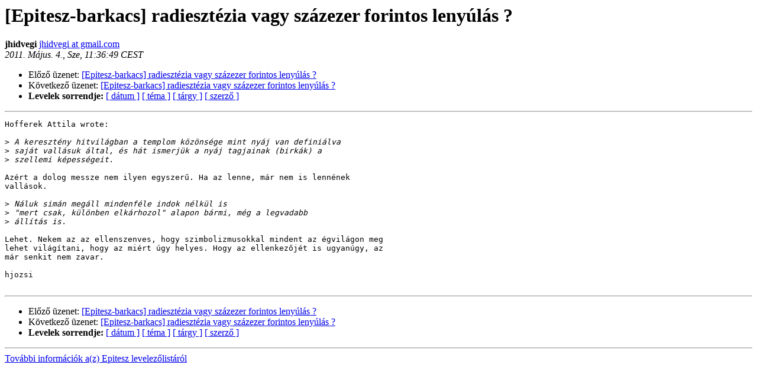

--- FILE ---
content_type: text/html
request_url: http://lists.javaforum.hu/pipermail/epitesz/2011-May/034058.html
body_size: 1291
content:
<!DOCTYPE HTML PUBLIC "-//W3C//DTD HTML 3.2//EN">
<HTML>
<HEAD>
   <TITLE> [Epitesz-barkacs] radiesztézia vagy százezer forintos lenyúlás ?
   </TITLE>
   <LINK REL="Index" HREF="index.html" >
   <LINK REL="made" HREF="mailto:epitesz%40lists.javaforum.hu?Subject=Re%3A%20%5BEpitesz-barkacs%5D%0A%09%3D%3Fiso-8859-2%3Fq%3Fradieszt%3DE9zia_vagy_sz%3DE1zezer_f%3F%3D%0A%09%3D%3Fiso-8859-2%3Fq%3Forintos_leny%3DFAl%3DE1s_%3D3F%3F%3D&In-Reply-To=%3CAEC4ED4E755C45F5A617E1CD1B3D3B77%40hjan%3E">
   <META NAME="robots" CONTENT="index,nofollow">
   <META http-equiv="Content-Type" content="text/html; charset=iso-8859-2">
   <LINK REL="Previous"  HREF="034056.html">
   <LINK REL="Next"  HREF="034060.html">
 </HEAD>
 <BODY BGCOLOR="#ffffff">
   <H1>[Epitesz-barkacs] radiesztézia vagy százezer forintos lenyúlás ?
   </H1>
     <B>jhidvegi    </B> 
     <A HREF="mailto:epitesz%40lists.javaforum.hu?Subject=Re%3A%20%5BEpitesz-barkacs%5D%0A%09%3D%3Fiso-8859-2%3Fq%3Fradieszt%3DE9zia_vagy_sz%3DE1zezer_f%3F%3D%0A%09%3D%3Fiso-8859-2%3Fq%3Forintos_leny%3DFAl%3DE1s_%3D3F%3F%3D&In-Reply-To=%3CAEC4ED4E755C45F5A617E1CD1B3D3B77%40hjan%3E"
       TITLE="[Epitesz-barkacs] radiesztézia vagy százezer forintos lenyúlás ?">jhidvegi at gmail.com
       </A><BR>
    <I>2011. Május.  4., Sze, 11:36:49 CEST</I>
    <P><UL>
        <LI>Előző üzenet: <A HREF="034056.html">[Epitesz-barkacs] radiesztézia vagy százezer forintos lenyúlás ?
</A></li>
        <LI>Következő üzenet: <A HREF="034060.html">[Epitesz-barkacs] radiesztézia vagy százezer forintos lenyúlás ?
</A></li>
	<LI> <B>Levelek sorrendje:</B> 
              <a href="date.html#34058">[ dátum ]</a>
              <a href="thread.html#34058">[ téma ]</a>
              <a href="subject.html#34058">[ tárgy ]</a>
	      <a href="author.html#34058">[ szerző ]</a>
         </LI>
       </UL>
    <HR>  
<!--beginarticle-->
<PRE>Hofferek Attila wrote:

&gt;<i> A keresztény hitvilágban a templom közönsége mint nyáj van definiálva
</I>&gt;<i> saját vallásuk által, és hát ismerjük a nyáj tagjainak (birkák) a
</I>&gt;<i> szellemi képességeit.
</I>
Azért a dolog messze nem ilyen egyszerű. Ha az lenne, már nem is lennének 
vallások.

&gt;<i> Náluk simán megáll mindenféle indok nélkül is
</I>&gt;<i> &quot;mert csak, különben elkárhozol&quot; alapon bármi, még a legvadabb
</I>&gt;<i> állítás is.
</I>
Lehet. Nekem az az ellenszenves, hogy szimbolizmusokkal mindent az égvilágon meg 
lehet világítani, hogy az miért úgy helyes. Hogy az ellenkezőjét is ugyanúgy, az 
már senkit nem zavar.

hjozsi 

</PRE>




























<!--endarticle-->
    <HR>
    <P><UL>
        <!--threads-->
	<LI>Előző üzenet: <A HREF="034056.html">[Epitesz-barkacs] radiesztézia vagy százezer forintos lenyúlás ?
</A></li>
	<LI>Következő üzenet: <A HREF="034060.html">[Epitesz-barkacs] radiesztézia vagy százezer forintos lenyúlás ?
</A></li>
         <LI> <B>Levelek sorrendje:</B> 
	      <a href="date.html#34058">[ dátum ]</a>
              <a href="thread.html#34058">[ téma ]</a>
              <a href="subject.html#34058">[ tárgy ]</a>
              <a href="author.html#34058">[ szerző ]</a>
         </LI>
       </UL>
<HR>
<a href="http://lists.javaforum.hu/mailman/listinfo/epitesz">További információk a(z) Epitesz levelezőlistáról</a><br>
</body></html>
